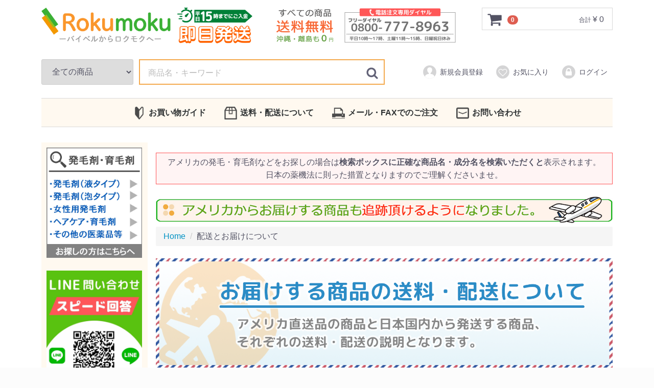

--- FILE ---
content_type: text/html; charset=UTF-8
request_url: https://rokumoku.com/user_data/shippinginfo
body_size: 14240
content:
<!doctype html>
<html lang="ja">
<head>
<meta charset="utf-8">
<meta http-equiv="X-UA-Compatible" content="IE=edge">
<title>
配送とお届けについて / ロクモク
</title>
    <meta name="author" content="ロクモク-Rokumoku-（旧バイベル）">
    <meta name="description" content="カークランドなら専門店のロクモク-Rokumoku-（旧バイベル）！おかげさまで11周年目！しかも全品送料0円で卸売だからできる低価格でアメリカから直接お届け！このページでは、アメリカ直送品と国内発送品のそれぞれの配送方法や到着までの日数をご説明いたします。">
    <meta name="keywords" content="カークランド,カークランド製,ロゲイン,ミノキシジル,ミノキシジル5%,カークランド製ミノキシジル,販売,輸入,格安">
<meta name="viewport" content="width=device-width, initial-scale=1">
<link rel="icon" href="/html/template/custom/img/common/favicon.ico">
<link rel="stylesheet" href="/html/template/custom/css/style.css?v=3.0.15">
<link rel="stylesheet" href="/html/template/custom/css/slick.css?v=3.0.15">
<link rel="stylesheet" href="/html/template/custom/css/default.css?v=3.0.15">
<link rel="stylesheet" href="/html/template/custom/css/custom.css?v=3.0.15">
<!-- for original theme CSS -->

<script src="https://ajax.googleapis.com/ajax/libs/jquery/1.11.3/jquery.min.js"></script>
<script>window.jQuery || document.write('<script src="/html/template/custom/js/vendor/jquery-1.11.3.min.js?v=3.0.15"><\/script>')</script>


<script type="text/javascript">
  if (typeof ga == 'undefined') {
    (function(i,s,o,g,r,a,m){i['GoogleAnalyticsObject']=r;i[r]=i[r]||function(){
    (i[r].q=i[r].q||[]).push(arguments)},i[r].l=1*new Date();a=s.createElement(o),
    m=s.getElementsByTagName(o)[0];a.async=1;a.src=g;m.parentNode.insertBefore(a,m)
    })(window,document,'script','https://www.google-analytics.com/analytics.js','ga');
  }
  ga('create', 'UA-46763536-1', {
            'name': 'plg_uagaeec',
    'cookieDomain': 'auto'
  });
          ga('plg_uagaeec.require', 'ec');
                    ga('plg_uagaeec.send', 'pageview');
  </script>
</head>
<body id="page_user_data" class="other_page">
<div id="wrapper">
    <header id="header">
        <div class="container-fluid inner">
                                                            <!-- ▼ロゴーカスタム -->
            <div class="header_logo_area ">
<h1 class="header_logo orig-logo"><a href="https://rokumoku.com/"><img src="/html/user_data/logo-roku-5.png" width="255" height="75" alt="カークランド ロゲイン ミノキシジル ならロクモク-rokumoku-の旧バイベル"></a>


<span class="orig-years-2 pc"><img src="/html/user_data/logo-roku-5-buyvell.png" width="147" height="75" alt="カークランド ロゲイン ミノキシジル ならロクモク-rokumoku-の旧バイベル"></span>



<!--
<span class="orig-years pc"><img src="/html/user_data/year10-2.png" width="180" height="50" alt="カークランド ロゲイン ミノキシジル ならロクモク-rokumoku-の旧バイベル"></span>
-->
</h1>
        </div>
        <!-- ▲ロゴーカスタム -->
    <!-- ▼カゴの中 -->
                        
<div id="cart_area">

<span class="orig-ship ori-pc-840 "><img src="/html/user_data/shippingfee.png" width="113" height="70" alt="カークランド ロゲイン ミノキシジル の送料は日本全国送料無料です。沖縄離島も含む"></span>

<span class="orig-phone ori-pc-1090"><img src="/html/user_data/phoneinfo.png" width="220" height="70" alt="カークランド ロゲイン ミノキシジル についてのお問い合わせはこちらの電話番号までお願いします"></span>

    <p class="clearfix cart-trigger"><a href="#cart">
            <svg class="cb cb-shopping-cart">
                <use xlink:href="#cb-shopping-cart"/>
            </svg>
            <span class="badge">0</span>
            <svg class="cb cb-close">
                <use xlink:href="#cb-close"/>
            </svg>
        </a>
        <span class="cart_price pc">合計 <span class="price">¥ 0</span></span></p>
    <div id="cart" class="cart">
        <div class="inner">
                                                    <div class="btn_area">
                    <div class="message">
                        <p class="errormsg bg-danger" style="margin-bottom: 20px;">
                            現在カート内に<br>商品はございません。
                        </p>
                    </div>
                </div>
                    </div>
    </div>
</div>
                <!-- ▲カゴの中 -->
    <!-- ▼商品検索 -->
                        







<div class="drawer_block pc header_bottom_area">



 <div id="search" class="search">
        <form method="get" id="searchform" action="/products/list">
            <div class="search_inner">

        <select id="category_id" name="category_id" class="form-control"><option value="">全ての商品</option><option value="7">カークランド製品</option><option value="9">芳香剤・フレグランス</option><option value="8">身だしなみケア</option></select>  

                <div class="input_search clearfix">
                    <input type="search" id="name" name="name" maxlength="50" placeholder="商品名・キーワード" class="form-control" />
                    <button type="submit" class="bt_search"><svg class="cb cb-search"><use xlink:href="#cb-search" /></svg></button>
                </div>
            </div>
    <div class="extra-form">
                                                                                                    </div>
        </form>
    </div>


	
 <!--

    <div id="member" class="member drawer_block pc">
        <ul class="member_link">
            <li>
                <a href="https://rokumoku.com/entry">
                    <svg class="cb cb-user-circle"><use xlink:href="#cb-user-circle" /></svg>新規会員登録
                </a>
            </li>
                            <li><a href="https://rokumoku.com/mypage/favorite"><svg class="ori-pc-tablet cb cb-heart-circle"><use xlink:href="#cb-heart-circle"></use></svg>お気に入り</a></li>
                        <li>
                <a href="https://rokumoku.com/mypage/login">
                    <svg class="cb cb-lock-circle"><use xlink:href="#cb-lock-circle" /></svg>ログイン
                </a>
            </li>
        </ul>
    </div>



-->
</div>







<!--
<div class="drawer_block pc header_bottom_area">
    <div id="search" class="search">
        <form method="get" id="searchform" action="/products/list">
            <div class="search_inner">

             
                <div class="input_search clearfix">
                    
                    <button type="submit" class="bt_search"><svg class="cb cb-search"><use xlink:href="#cb-search" /></svg></button>
                </div>
            </div>
            <div class="extra-form">
                                                                                                    </div>
        </form>
    </div>
</div>

-->
                <!-- ▲商品検索 -->
    <!-- ▼ログイン -->
                            <div id="member" class="member drawer_block pc">
        <ul class="member_link">
            <li>
                <a href="https://rokumoku.com/entry">
                    <svg class="cb cb-user-circle"><use xlink:href="#cb-user-circle" /></svg>新規会員登録
                </a>
            </li>
                            <li class="ori-pc-tablet-only"><a href="https://rokumoku.com/mypage/favorite"><svg class="cb cb-heart-circle"><use xlink:href="#cb-heart-circle"></use></svg>お気に入り</a></li>
                        <li>
                <a href="https://rokumoku.com/mypage/login">
                    <svg class="cb cb-lock-circle"><use xlink:href="#cb-lock-circle" /></svg>ログイン
                </a>
            </li>
        </ul>
    </div>

                <!-- ▲ログイン -->
    <!-- ▼カテゴリ -->
                        
<nav id="category" class="drawer_block pc orig-navi">
    <ul class="category-nav">
  <!--              <li>
        <a href="https://rokumoku.com/products/list?category_id=7">
            カークランド製品
        </a>
            </li>

                <li>
        <a href="https://rokumoku.com/products/list?category_id=9">
            芳香剤・フレグランス
        </a>
            </li>

                <li>
        <a href="https://rokumoku.com/products/list?category_id=8">
            身だしなみケア
        </a>
            </li>

    -->
<li>
     <a href="https://rokumoku.com/user_data/shopguide"><img src="/html/user_data/shopguide-navi.png" width="25" height="25" alt="カークランド ロゲイン ミノキシジル ならロクモク-rokumoku-の旧バイベル">お買い物ガイド</a>
</li>
<li>
     <a href="https://rokumoku.com/user_data/shippinginfo"><img src="/html/user_data/ship-navi.png" width="25" height="25" alt="カークランド ロゲイン ミノキシジル ならロクモク-rokumoku-の旧バイベル">送料・配送について</a>
</li>
<!--
<li>
     <a href="">レビューを見る</a>
</li>
-->
<li>
     <a href="https://rokumoku.com/user_data/faxorder"><img src="/html/user_data/fax-navi.png" width="25" height="25" alt="カークランド ロゲイン ミノキシジル ならロクモク-rokumoku-の旧バイベル">メール・FAXでのご注文</a>
</li>
<li>
     <a href="https://rokumoku.com/contact"><img src="/html/user_data/contact-navi.png" width="25" height="25" alt="カークランド ロゲイン ミノキシジル ならロクモク-rokumoku-の旧バイベル">お問い合わせ</a>
</li>
    </ul> 

<!-- category-nav -->
</nav>
                <!-- ▲カテゴリ -->

                                                    <p id="btn_menu"><a class="nav-trigger" href="#nav">Menu<span></span></a></p>
        </div>
    </header>

    <div id="contents" class="theme_side_left">

        <div id="contents_top">
                                                            <!-- ▼すべてのページ上部のNEWS部分 -->
            <center>


<!--
<div>
<font color="#ed6249">【年末年始の営業について】</font><br>
<font color="#4b4b4b">12月27日〜1月4日までお休みとなります。<br>商品発送は12月30日〜1月1日を除き、通常通りとなります。</font>
</div>
<br>
-->


<!--
<div>
<font color="#ed6249">【円安加速に伴う価格改訂のお知らせ】</font><br>
<font color="#4b4b4b">昨今の急激な円安に伴い、誠に遺憾ながら価格改訂を行いました。<br>お客様には深くご理解を賜りますよう、心よりお願い申し上げます。</font>
</div>
<br>
-->

<!--
<br>
<div>【8月4日（金）は電話対応が13時までとなります。】<br><font color="#ed6249"><b>お問合せはメールにてお願い申し上げます。</b></font>
</div>
<br>
-->

<!--
<div>
<font color="#ed6249">【お盆期間中の営業について】</font><br>
<font color="#4b4b4b"><p>
誠に勝手ながら、8/14〜8/17までお休みさせて頂いております。</p></font>
</div>
-->


<!--
<div>
<font color="#ed6249">【NEW】<a href="https://rokumoku.com/products/detail/38">カークランド12本セットの販売を開始いたしました！（9,890円）</a></font>
</div>
<br>
-->


<!--
<div>
<font color="#ed6249">【価格改訂のお知らせ】</font><br>
<font color="#4b4b4b">
急激な円安のコスト上昇分を可能な限り当店にて負担して参りましたが、それも限界に達し、遺憾ながら価格改訂を余儀なくされました。<br>
皆様のご理解の程を程をよろしくお願い致します。</font>
</div>
<br>
-->


<!--
<div>
<font color="#ed6249">【新年、明けましておめでとうございます。】</font><br>
<font color="#4b4b4b">
昨年はご愛顧を賜わり、厚く御礼申し上げます。<br>本年も更なるサービスの向上に努めて参ります。<br>より一層のご支援、お引立てを賜りますようお願い申し上げます。</font>
</div>
<br>
-->



<!--
<div>
<font color="#ed6249">台風10号の影響で一部地域の配達遅延が発生しております。<br>詳しくは<a href="https://www.post.japanpost.jp/notification/productinformation/2020/typhoon.html">こちらの日本郵便のHP</a>をご覧ください。</font>
</div>
<br>
-->


<!--
<div>
<font color="#ed6249">【お知らせ】<a href="https://rokumoku.com/user_data/shipincrease">配送遅延の解消と、商品価格の値下げについて（7/18更新）</a></font>
</div>
<br>
-->


</center>
        <!-- ▲すべてのページ上部のNEWS部分 -->
    <!-- ▼ページ移行についてのアド（タブレット） -->
            <center>
<div class="ori-head-tab-base ori-pc-tablet pc">
<div class="ori-head-takeday-t ori-img-opa">

<a href="https://rokumoku.com/user_data/bigupdate"><img src="/html/user_data/siterenew-1-small.png"  alt="カークランド製 ミノキシジル 5% ロゲイン 育毛剤や発毛剤なら専門店のロクモク！サイトリニューアルを1月１０日に行い、サイト名がバイベルからロクモクへ変更となりました。さらに、ログイン方法なども変更となりましたのでご確認してください。ロゲインとカークランド製のミノキシジルについての専用ページもあります。 "></a>

</div>
</div>
</center>
        <!-- ▲ページ移行についてのアド（タブレット） -->

                                                </div>

        <div class="container-fluid inner">
                                        <div id="side_left" class="side">
                                            <!-- ▼自作サイドバー -->
            
<div class="pc ori-side-box">

<div class="ori-side-main">
		<div class="ori-side-box ori-img-opa"><a href="https://rokumoku.com/user_data/searchfind"><img src="/html/user_data/hircategori.jpg" alt="カークランドなどの発毛剤などはこちらのカテゴリからお探しください。"></a></div>
		
	</div>



<div class="ori-side-main">
		<div class="ori-side-box ori-img-opa"><img src="/html/user_data/linecontactad.jpg"  alt="ラインでのサポートを始めました！ラインなら即時ご質問にお答えします。ぜひご利用ください。"></div>
		
	</div>


	
	<div class="ori-side-main">
		<div class="ori-side-box ori-img-opa"><img src="/html/user_data/ok-ok.jpg"  alt="カークランド製 ミノキシジル 5% ロゲイン 育毛剤や発毛剤の決済方法はロクモクなら多彩に選べます "></div>
		
	</div>

<div class="ori-side-main">
		<div class="ori-side-box ori-img-opa"><a href="https://rokumoku.com/user_data/partner"><img src="/html/user_data/cardok-side.jpg" alt="当店の系列店でクラジットカード支払いが可能となりました。ぜひミノキシジルの購入の際にご利用くださいませ。"></a></div>
		
	</div>



<div class="ori-side-main">
		<div class="ori-side-box ori-img-opa"><a href="https://rokumoku.com/user_data/conbiniatobarai"><img src="/html/user_data/cardok-side-atobarai.jpg" alt="当店の系列店で後払い決済が可能となりました。お支払いはお近くのコンビニ、銀行、ATMにてお支配頂けます。ぜひミノキシジルの購入の際にご利用くださいませ。"></a></div>
		
	</div>



<div class="ori-side-main">
		<div class="ori-side-box ori-img-opa"><img src="/html/user_data/package2.jpg" alt="カークランド製 ミノキシジル 5% ロゲイン 育毛剤　発毛剤の発送の際の梱包は中見が見えずらい色の濃い封筒を使い、さらに国際輸送にも耐えられるように厳重に梱包してお客様ものとへお届けいたします。 "></a></div>
		
	</div>


<div class="ori-side-main">
		<div class="ori-side-box ori-img-opa"><a href="https://rokumoku.com/products/detail/11"><img src="/html/user_data/lab02.jpg" alt="カークランド製 ミノキシジル 5% ロゲイン 育毛剤は日本の検査機関で成分検査済みです "></a></div>
		
	</div>

	
	<div class="ori-side-main">
		<div class="ori-side-box ori-img-opa"><a href="https://rokumoku.com/user_data/shippinginfo"><img src="/html/user_data/side-freeship.jpg"  alt="カークランド製 ミノキシジル 5% ロゲイン 育毛剤　発毛剤の送料はアメリカからの国際郵便での配送ですが、全て送料無料です。沖縄や北海道、離島でも送料無料となります。追加の送料などは発生いたしません。 "></a></div>
		
	</div>

<div class="ori-side-main">
		<div class="ori-side-box ori-img-opa"><a href="https://rokumoku.com/products/list?category_id=&name=%E3%82%AA%E3%83%91%E3%83%BC%E3%83%AB%E3%82%A8%E3%83%83%E3%82%BB%E3%83%B3%E3%82%B9+"><img src="/html/user_data/opl-side.jpg"  alt="オパールエッセンス の最安値ならロクモク！Opalessence 20% 15% 35%各種取り揃えております。"></a></div>
		
	</div>


<div class="ori-side-main">
		<div class="ori-side-box ori-img-opa"><a href="https://rokumoku.com/products/detail/59"><img src="/html/user_data/cyspara-cream-left-ad.jpg"  alt="話題沸騰のシスペラクリーム 次世代美白クリーム も当店なら格安販売！！ "></a></div>
		
	</div>



<div class="ori-side-main">
		<div class="ori-side-box ori-img-opa"><a href="https://rokumoku.com/products/detail/62"><img src="/html/user_data/theordinary-30-peeling-left-ad.jpg"  alt="血みどろピーリングで有名な、The ordinaryのピーリングスキンケア！AHA30%も配合したカナダ発の大人気化粧液を日本最安値で販売！ "></a></div>
		
	</div>


<div class="ori-side-main">
		<div class="ori-side-box ori-img-opa"><a href="https://rokumoku.com/user_data/bigupdate"><img src="/html/user_data/siterenew-1-small-side.jpg"  alt="カークランド製 ミノキシジル 5%の格安販売ならロクモク！12本セットもご用意しております！ "></a></div>
		
	</div>

	
	<div class="ori-side-main">
		<div class="ori-side-box ori-img-opa"><a href="https://rokumoku.com/entry"><img src="/html/user_data/pointback-roku.jpg"  alt="カークランド製 ミノキシジル 5% ロゲイン (KIRKLAND MINOXIDIL) 育毛剤は最安値のロクモク（旧バイベル）でご購入ください！今なら会員登録してご購入いただくとご購入金額の1%をポイントとして還元させて頂きます。 "></a></div>
		
	</div>
	
	<div class="ori-side-main">
		<div class="ori-side-box ori-img-opa"><a href="https://rokumoku.com/user_data/postpickup"><img src="/html/user_data/post-side-logo2.jpg" alt="カークランド製 ミノキシジル 5% (kirkland minoxidil 5%) ロゲイン などの育毛剤、発毛剤はアメリカから直送されますが、国内区間の配送は日本郵便が担当するため、郵便局留めをご利用いただけます。 "></a></div>
		
	</div>
	
	<div class="ori-side-main">
		<div class="ori-side-box ori-img-opa"><a href="https://rokumoku.com/user_data/faxorder"><img src="/html/user_data/phonefax-n.jpg"  alt="カークランド製 ミノキシジル 5% ロゲイン 育毛剤と発毛剤のご注文は、インターネットからだけではなく、お電話、ファックス、メールからもご注文いただけます。 "></a></div>
		
	</div>



	<div class="ori-side-main">
		<div class="ori-side-box ori-img-opa"><a href="https://rokumoku.com/user_data/questiona"><img src="/html/user_data/faqside.png"  alt="カークランド製 ミノキシジル 5% ロゲイン 育毛剤と発毛剤の購入についてお客様からよくいただくご質問をまとめました。お問い合わせ前にぜひご確認ください。 "></a></div>
		
	</div>

<div class="ori-side-main">
		<div class="ori-side-box ori-img-opa"><a href="https://www.scoring.jp/consumer/"><img src="/html/user_data/score-banner-small.gif"  alt="スコア後払い決済でコンビニ後払いをご利用いただけるようになりました。 "></a></div>
		
</div>


















</div>
        <!-- ▲自作サイドバー -->
    <!-- ▼サイドバーのカークランド広告部分（カークのページのみ表示） -->
            
        <!-- ▲サイドバーのカークランド広告部分（カークのページのみ表示） -->
    <!-- ▼サイドバーのスポイト広告 -->
            <div class="pc ori-side-box">

<h3 class="orig-topnews-block">ご一緒にいかがですか？</h3>

	
	<div class="ori-side-main">
		<div class="ori-side-box-ad ori-side-box ori-img-opa"><a href="https://rokumoku.com/products/detail/13"><img src="/html/user_data/spray-itempuc.jpg" alt="カークランド製 ミノキシジル 5% ロゲイン 育毛剤や発毛剤の決済方法はバイベルなら多彩に選べます "></a><div class="ori-sidearea-textdis"><a href="https://rokumoku.com/products/detail/13">カークランド 専用スプレーキャップ【送料無料】 </a><div class="ori-sidearea-price">290円（税込）</div></div></div>
		
	</div>
	
	<div class="ori-side-main">
		<div class="ori-side-box-ad ori-side-box ori-img-opa"><a href="https://rokumoku.com/products/detail/14"><img src="/html/user_data/dropad.jpg" alt="カークランド製 ミノキシジル 5% ロゲイン 育毛剤は日本の検査機関で成分検査済みです "></a><div class="ori-sidearea-textdis"><a href="https://rokumoku.com/products/detail/14">カークランド専用ラバースポイト【送料無料】</a><div class="ori-sidearea-price">250円（税込）</div></div></div>
		
	</div>

	

</div>
        <!-- ▲サイドバーのスポイト広告 -->
    <!-- ▼自作サイドバーカレンダー -->
            
        <!-- ▲自作サイドバーカレンダー -->
    <!-- ▼サイドバー下の隠しリンク -->
            <div class="pc ori-side-box">
    <div class="pc ori-side-main">
        <center>
            <div class="orig-side-ad-bottom-area">
                <a href="https://rokumoku.com/products/detail/11">
                    <i class="fas fa-box"></i>
                    <span class="sr-only">カークランド製 ロゲイン ミノキシジル ５％ 育毛剤 ２個セット２ヶ月分 専用スポイト・日本語説明書</span>
                </a><br>
                <a href="https://rokumoku.com/products/detail/10">
                    <i class="fas fa-box"></i>
                    <span class="sr-only">カークランド製 ロゲイン ミノキシジル ５％ 育毛剤 4個セット4ヶ月分 専用スポイト・日本語説明書</span>
                </a><br>
                <a href="https://rokumoku.com/products/detail/7">
                    <i class="fas fa-box"></i>
                    <span class="sr-only">カークランド製 ロゲイン ミノキシジル ５％ 育毛剤 6個セット6ヶ月分 専用スポイト・日本語説明書</span>
                </a><br>
                <a href="https://rokumoku.com/products/detail/12">
                    <i class="fas fa-box"></i>
                    <span class="sr-only">カークランド製 ロゲイン ミノキシジル ５％ 育毛剤 １個セット（１ヶ月分） 専用スポイト・日本語説明書付 [送料無料]</span>
                </a><br>
                <a href="https://rokumoku.com/user_data/kirkland46">
                    <i class="fas fa-info-circle"></i>
                    <span class="sr-only">コストコのカークランド製ミノキシジル(KIRKLAND MINOXIDIL)についてその効果やアメリカ国内での評判などをご説明いたします。</span>
                </a><br>
                <a href="https://rokumoku.com/user_data/kirklandmino">
                    <i class="fas fa-shipping-fast"></i>
                    <span class="sr-only">カークランド ミノキシジル5%のアメリカから直送品が発送は２本ずつアメリカからお届けいたします。</span>
                </a>
            </div>
        </center>
    </div>
</div>
        <!-- ▲サイドバー下の隠しリンク -->

                                    </div>
                        
            <div id="main">
                                                    <div id="main_top">
                            <!-- ▼ページ上部の薬機法上の措置の部分 -->
            <center>
<div class="ori-iteminfom ">
    <div class="ori-item-46">
    	<div class="ori-item-redcol"><span>アメリカの発毛・育毛剤などをお探しの場合は<b>検索ボックスに正確な商品名・成分名を検索いただくと</b>表示されます。<br>日本の薬機法に則った措置となりますのでご理解くださいませ。</span>
        </div>
    </div>
</div><br>
</center>
        <!-- ▲ページ上部の薬機法上の措置の部分 -->
    <!-- ▼到着まで１０日前後 -->
            <!--  2018/10/28に追跡可能のバナーへ変更
<div class="ori-head-takeday pc">

<img src="/html/user_data/takeday.jpg"  alt="カークランド製 ミノキシジル 5% ロゲイン 育毛剤や発毛剤のはアメリカから発送するためお届けまでに２日から１０日ほどかかります ">

</div>

<div class="ori-head-takeday sp">

<img src="/html/user_data/takeday.jpg"  alt="カークランド製 ミノキシジル 5% ロゲイン 育毛剤や発毛剤のはアメリカから発送するためお届けまでに２日から１０日ほどかかります ">

</div>
-->

<div class="ori-head-takeday pc">

<img src="/html/user_data/takeday2.jpg"  alt="カークランド製 ミノキシジル 5% ロゲイン 育毛剤や発毛剤のはアメリカから発送するためお届けまでに２日から１０日ほどかかります。さらにアメリカからの追跡機能が追加され、ご自宅まで安心してお取り引きいただけるようになりました。 ">

</div>

<!--
<div class="ori-head-takeday sp">

<img src="/html/user_data/takeday2.jpg"  alt="カークランド製 ミノキシジル 5% ロゲイン 育毛剤や発毛剤のはアメリカから発送するためお届けまでに２日から１０日ほどかかりますさらにアメリカからの追跡機能が追加され、ご自宅まで安心してお取り引きいただけるようになりました。 ">

</div>
-->
        <!-- ▲到着まで１０日前後 -->
    <!-- ▼全ページ対応パンくずリストプラグイン -->
                        <div class="pc">


<style type="text/css">
.breadcrumb {
  padding: 8px 15px;
  margin-bottom: 24px;
  list-style: none;
  background-color: #f5f5f5;
  border-radius: 2px;
}
.breadcrumb > li {
  display: inline-block;
}
.breadcrumb > li + li:before {
  padding: 0 5px;
  color: #ccc;
  content: "/";
}
.breadcrumb > .active {
  color: #777;
}
</style>

        <ol class="breadcrumb">
        <li itemscope itemtype="http://data-vocabulary.org/Breadcrumb">
            <a href="https://rokumoku.com/" itemprop="url">
                <span itemprop="title">Home</span>
            </a>
        </li>
                        
       <li itemscope itemtype="http://data-vocabulary.org/Breadcrumb">
            <span itemprop="title">
                                配送とお届けについて
                            </span>
        </li> 
    </ol>
    </div>



<!--

<div class="ori-pc-1050">


<style type="text/css">
.breadcrumb {
  padding: 8px 15px;
  margin-bottom: 24px;
  list-style: none;
  background-color: #f5f5f5;
  border-radius: 2px;
}
.breadcrumb > li {
  display: inline-block;
}
.breadcrumb > li + li:before {
  padding: 0 5px;
  color: #ccc;
  content: "/";
}
.breadcrumb > .active {
  color: #777;
}
</style>

        <ol class="breadcrumb">
        <li itemscope itemtype="http://data-vocabulary.org/Breadcrumb">
            <a href="https://rokumoku.com/" itemprop="url">
                <span itemprop="title">Home</span>
            </a>
        </li>
                        
       <li itemscope itemtype="http://data-vocabulary.org/Breadcrumb">
            <span itemprop="title">
                                配送とお届けについて
                            </span>
        </li> 
    </ol>
    </div>

-->
                <!-- ▲全ページ対応パンくずリストプラグイン -->

                    </div>
                                
                <div id="main_middle">
                    



<div class="orig-guide-top-pic">
		<img src="/html/user_data/shippingfee-roku.png"  alt="カークランド製 ミノキシジル 5% ロゲイン の送料と配送についての説明ページです ">
		</div>



<table class="orig-guide-main">
	
	<tr class="orig-guide-main-tit">
		<td><h2 class="orig-free-title">送料について（アメリカ直送品・日本国内発送品）</h2></td>
	</tr>
	<tr>
		<td>
		<div class="orig-guide-main-con-pic"><br><br>
		<img src="/html/user_data/shipping-parts-r1-roku.png"  alt="カークランド製 ミノキシジル 5% ロゲイン の送料は日本全国送料無料です！また日本国内倉庫発送品につきましても送料無料です。沖縄、北海道、離島も送料無料です。 "><br><br>
		</div>
		</td>
	</tr>
	<tr>
		<td>
		<div class="orig-guide-main-con">
			<table class="orig-guide-dis-pay">
				<tr class="orig-guide-dis-pay-ti">
					<td>◎すべての商品、全国どこでも送料無料！</td>
				</tr>
				<tr class="orig-guide-dis-pay-dis">
					<td>
						・当店の商品は、全て送料無料となっております。また、関税なども含んだ値段となっておりますので、追加料金をを気にせずお買い物いただけます。<br><br>・海外直送品の一部にある4本/6本セットなどの複数回に分けて発送される商品につきましても、送料は一切かかりませんのでご安心ください。
					</td>
				</tr>


<tr class="orig-guide-dis-pay-ti">
					<td>◎アメリカから日本までの追跡付き！</td>
				</tr>
				<tr class="orig-guide-dis-pay-dis">
					<td>
						・当店の商品は、全てアメリカ発送から日本国内までのお届けを追跡できます！一部商品ではご自宅まで追跡できる「あんしん便」をオプションでご利用いただけます。商品の到着まで安心してお取り引き頂けます。
					</td>
				</tr>

<tr class="orig-guide-dis-pay-ti">
					<td>◎日本のご自宅まで追跡オプションご用意しております！</td>
				</tr>
				<tr class="orig-guide-dis-pay-dis">
					<td>
						・一部商品では、日本ご自宅まで追跡できる配送オプションをご用意しております。ご不安な場合は、ぜひご検討くださいませ。
					</td>
				</tr>


				
			</table>
		</div>
		</td>
	
	</tr>
	
	<tr class="orig-guide-main-tit" id="memlink-pa">
		<td><h2 class="orig-free-title">アメリカ直送品の配送方法について</h2></td>
	</tr>
	<tr>
		<td>
		<div class="orig-guide-main-con">
			<table class="orig-guide-dis-pay">
				<tr class="orig-guide-dis-pay-ti">
					<td>◎アメリカから直送となるため、お届けに3日から14日ほど頂いております。</td>
				</tr>
				<tr class="orig-guide-dis-pay-dis">
					<td>
						<p>アメリカ直送品は、カリフォルニア州の店舗から直接お客様の元へお届けするため、日本国内間の配送に比べ、お時間が必要となります。</p><p>また、天候や日本の通関事情により、通常よりもお時間がかかる場合があります。ご了承ください。</p>
					</td>
				</tr>
				
				<tr class="orig-guide-dis-pay-ti">
					<td>◎商品は全て国際便でお届けします。</td>
				</tr>
				<tr class="orig-guide-dis-pay-dis">
					<td>
						限界まで低価格にて商品をご提供できるよう、商品は全て国際便でのお届けとなります。そのため<span class="orig-guide-shipinfo-red">配達時間指定がご利用頂けません</span>ので予めご了承ください。<br><br>また、限界までお安くお届けするために、通常追跡では商品の日本税関到着まで追跡いただけます。<br>ご希望お場合は、日本のご自宅まで追跡いただける「あんしん便」をご用意しておりますので、ぜひご利用ください。<br><br><span class="orig-guide-shipinfo-red">日本国内では、日本郵便がお客様の元へお届け</span>します。お届け時にご不在の場合は、郵便受けに「不在届け」が投函されますので、ご確認ください。
					</td>
				</tr>
				
				<tr class="orig-guide-dis-pay-ti">
					<td>◎一部アメリカ直送品の４本/６本/12本セットは複数回に分けての発送となります。</td>
				</tr>
				<tr class="orig-guide-dis-pay-dis">
					<td>
						<p>アメリカ直送品の一部の商品は規制に伴い複数回に分けてお届け致します。6本セットは2本ずつ３回に分けて、4本セットは２本ずつ２回に分けて、12本セットは２本ずつ6回に分けてお届けいたします。詳しくは、各商品ページをお読みください。</p><p>また、２回目以降のお届けにつきましても規制に従い、最初の発送から期間を開け、さらに商品を使用できない期間が発生しないよう、調整してお届けいたしますのでご安心ください。</p>
					</td>
				</tr>
				
				<tr class="orig-guide-dis-pay-ti">
					<td>◎アメリカ直送品は郵便局留めをご利用いただけます。</td>
				</tr>
				<tr class="orig-guide-dis-pay-dis">
					<td>
						<p>アメリカ直送品は国際郵便にてお届けするため、日本国内での配達は日本郵便が担当いたします。</p><p>そのためお近くの郵便局で直接お受け取りできる「郵便局留め」をご利用いただけます。ご希望の場合はご注文時の住所欄の最後に「（ご希望の郵便局）留め」と記載してください。</p><p>通常追跡では、アメリカ発送から日本税関到着まで追跡いただけるため、ご希望の郵便局への正確な到着時間を把握できません。</p><p>そのため、商品が日本税関に到着してから3日〜1週間を目処に直接郵便局へご確認ください。郵便局からの受け取り連絡などはありませんのでご注意ください。</p><p>※郵便局では保管開始日から１週間後にアメリカへ返送されてしまうため、商品の引き取り忘れのないようお気をつけください。</p><p>商品を受け取れず、アメリカへ返送となってしまった場合は、アメリカから再送をさせていただくため、再送料980円のお支払いをお願い致します。</p>
					</td>
				</tr>

<tr class="orig-guide-dis-pay-ti">
					<td>◎お届け先住所のお間違えにご注意ください。</td>
				</tr>
				<tr class="orig-guide-dis-pay-dis">
					<td>
						<p>最近、お届け先住所のお間違いが増えております。ご注文確定前に、お届け先ご住所の再確認をお願い致します。</p><p>ご登録頂いたお届け先住所に誤りがあり、商品がアメリカに返送されてしまった場合や、郵便局留めをご利用で保管期限内に受け取らずにアメリカへ返送になってしまった場合は、アメリカからの再送料980円のお支払いをお願いしております。</p><p>なお、当店側による日本語住所から英語への変換に誤りがあり、再送が必要になった場合には、再送料は当店が負担いたしますのでご安心ください。</p>
					</td>
				</tr>
				
			</table>
		</div>
		</td>
	
	</tr>
	
	
	
	<tr class="orig-guide-main-tit" id="poilink-pa">
		<td><h2 class="orig-free-title">メーカー直送品の配送について</h2></td>
	</tr>
	<tr>
		<td>
		
		<div class="orig-guide-main-con">
			<table class="orig-guide-dis-pay">
				<tr class="orig-guide-dis-pay-ti">
					<td>◎メーカーの倉庫からの直接のお届けになります。</td>
				</tr>
				<tr class="orig-guide-dis-pay-dis">
					<td>
						商品のメーカーにより配送元の国が異なりますので、各商品ページをご確認下さい。また、配送元の国の休日によって、ご注文から配送までのお時間が通常よりもかかってしまう場合もございます。ご了承くださいませ。
					</td>
				</tr>


<tr class="orig-guide-dis-pay-ti">
					<td>◎発送からお届けまでの期間について</td>
				</tr>
				<tr class="orig-guide-dis-pay-dis">
					<td>
						各商品の発送元の国、また配送方法によって異なります。詳しくは各商品ページをご確認ください。
					</td>
				</tr>
				
				<tr class="orig-guide-dis-pay-ti">
					<td>◎個人住所のみへのお届けとなります。</td>
				</tr>
				<tr class="orig-guide-dis-pay-dis">
					<td>
						法人住所、並びにお勤め先などのご住所だと、税関にて個人使用と認められずに返送されてしまいます。個人のご住所へのお届けをお願い致します。
					</td>
				</tr>
	
	
	
	
	<tr class="orig-guide-main-tit" id="poilink-pa">
		<td><h2 class="orig-free-title">日本国内発送の配送方法について</h2></td>
	</tr>
	<tr>
		<td>
		
		<div class="orig-guide-main-con">
			<table class="orig-guide-dis-pay">
				<tr class="orig-guide-dis-pay-ti">
					<td>◎お届けまでに発送から1〜3日ほどでお届けします。</td>
				</tr>
				<tr class="orig-guide-dis-pay-dis">
					<td>
						通常、商品は午後2時までのご注文は当日発送となります。発送日から１日から３日ほどでお客様のもとへお届けいたします。配送方法によっては、追跡番号がつくものもありますので、その場合は到着まで商品の追跡していただくことが可能です。
					</td>
				</tr>


<tr class="orig-guide-dis-pay-ti">
					<td>◎配送は西濃運輸、ヤマト運輸または郵送となります。</td>
				</tr>
				<tr class="orig-guide-dis-pay-dis">
					<td>
						日本国内発送品は、商品のサイズや重さにより運送会社が異なります。当店にて適切な運送業者を選び、お客様へ発送いたします。また大変申し訳ありませんが、運送業者の指定はできかねます。
					</td>
				</tr>
				
				<tr class="orig-guide-dis-pay-ti">
					<td>◎営業所留めや郵便局留めをご利用いただけます。</td>
				</tr>
				<tr class="orig-guide-dis-pay-dis">
					<td>
						日本国内発送品は、ご注文時のメモ欄に「営業所留め」と記載していただくと、お客様のご住所周辺を担当する配達業者（西濃運輸または日本郵便）の営業所にて営業所留めをご利用いただけます。商品によって商品の発送業者が異なるため、当店にて確認次第お客様へご連絡いたします。
					</td>
				</tr>
				
			</table>
		</div>
		</td>
	
	</tr>
	

</table>



                </div>

                                                    <div id="main_bottom">
                            <!-- ▼カークランド商品ページ下の広告（指定ページのみ表示） -->
            
        <!-- ▲カークランド商品ページ下の広告（指定ページのみ表示） -->
    <!-- ▼自作フッター -->
            <center>
<div class="pc">
<div>
	<table class="orig-footer-guidelist">
	  <tbody><tr class="orig-footer-guidelist-top">
		  <th><img src="/html/user_data/wakaba.png" width="25" height="35" alt="カークランド ミノキシジル 5%のお買い物ガイド" /><div><a href="https://rokumoku.com/user_data/shopguide">お買い物ガイド</a></div>
		</th>
		</tr>
		<tr>
			<th class="orig-footer-guide-th"><span><img src="/html/user_data/guid_order180.jpg" width="180" height="23" alt="カークランド ミノキシジルのご注文方法" /></span>
			</th>
		</tr>
		<tr>
			<td class="orig-footer-guide-td">●ホームページからのご注文<br>
          商品を「買い物かご」に入れ、ページ上部にある「カートを見る」より商品をご購入ください。365日24時間ご注文可能です。<p>●お電話でのご注文<br>
          お電話でのご注文も受けたわまっております。<br>
          平日10時～17時、土曜日11時～15時迄の間、下記の電話番号へお問い合わせください。<br>
        電話番号：011-799-4048(日本語可)</p>
        <p>●FAXからのご注文<br>
          FAXでのご注文も対応しております。<br>
          ご注文の際は、「お名前」「ご希望の商品」「住所」「電話番号」を用紙に記入して、下記の番号に送信してください。<br>
          FAX番号：011-799-4048
          <br>
      </p>
			</td>
		</tr>

		<tr>
			<th class="orig-footer-guide-th"><img src="/html/user_data/guid_payment180.jpg" width="180" height="23" alt="カークランド ミノキシジルのお支払い方法" />
			</th>
		</tr>
		<tr>
			<td class="orig-footer-guide-td"><p>●クレジットカード決済</p>
<p><a href="https://rokumoku.com/user_data/partner">こちらの系列店にて各種カードをご利用頂けます。</a></p>
        
        <p>●銀行振込（ゆうちょ銀行、楽天銀行）</p>
       <p>ご注文後、メールに記載されている指定の口座へお振込ください。<br>振込手数料は、お客様負担となります。</p>
<p>●郵便振替</p>
<p>ご注文後、メールに記載されている郵便口座へお振替ください。<br>振込手数料は、お客様負担となります。</p>

<p>●コンビニ後払い</p>
<p>手数料：購入金額が、1〜8,000円：290円（税込）<br>
購入金額が、8,001〜15,000円：580円（税込）<br>
購入金額が、15,001〜55,000円：890円（税込）<br>
商品がお手元に届いてからコンビニでお支払い頂けるサービスです。<br>
※配送方法に「あんしん便」のご利用が必要となります。</p>
<a href="https://www.scoring.jp/consumer/"><img src="/html/user_data/score-banner-small.gif" alt="スコア決済でコンビニ後払いをご利用いただけます。 "></a><br>

<!--
<p>・後払い手数料：200円（税込）</p>
<p>・利用限度額：55,000 円（税込）</p>
<p>・請求書は商品とは別に郵送されます。発行から14 日以内にコンビニでお支払いください。</p>
<p>・代金譲渡等株式会社SCORE が提供するサービスの範囲内で個人情報を提供します。</p>
<p>与信審査の結果により他の決済方法をご利用していただく場合もございますので同意の上申込ください。<br>
提供する目的：後払い決済のための審査及び代金回収や債権管理のため<br>株式会社SCORE よりサービスに関する情報のお知らせのため<br>
提供する項目：氏名、電話番号、住所、E MAIL アドレス、購入商品、金額等<br>提供の手段：専用システムにて実施</p>
<p>・「スコア後払い決済サービス」では以下の場合サービスをご利用いただけません。予めご了承ください。</p>
<p>郵便局留め<br>
運送会社営業所留め（営業所での引き取り）<br>
商品の転送<br>
「病院」「ホテル」「学校」のご住所でご名義が職員以外の場合<br>
コンビニ店頭での受け渡し<br>
バナーをクリックしたリンク先のページで、必ず詳細を確認してください。<br>
個人情報の提供に関する問合せ先：011-799-4048</p>
<p>・下記スマートフォンアプリからお支払い可能です 。</p>
<p>LINEPay 請求書支払い<br>
楽天銀行コンビニ支払サービス（アプリで払込票支払い）</p>
<br>
<a href="https://www.scoring.jp/consumer/"><img src="/html/user_data/score-banner-small.gif" alt="スコア決済でコンビニ後払いをご利用いただけます。 "></a><br>
<br>
<a href="https://www.scoring.jp/consumer/"><img src="/html/user_data/rakuten-line.jpg" alt="スコア決済でコンビニ後払いをご利用いただけます。 "></a>

-->


<!--

<p>●Facebookで入金（準備中）<br>
        </p><p>楽天銀行口座をお持ちで、スマートフォンアプリの「Facebook」をご利用の場合、こちらの決済方法をご使用いただけます。<br><font color="#ff0000">お手数料は無料です。</font></p>


<p>●楽天カンタン振込「メルマネ」（準備中）<br>
        </p><p>楽天銀行口座をお持ちの場合ご利用いただけます。振込先口座の入力の必要がなく、当店の「お振込用メールアドレス」と「当店の口座名義」だけでカンタンにお振込いただけるサービスです。<br><font color="#ff0000">お手数料は無料です。</font></p>

-->
			</td>
		</tr>
		
		<tr>
			<th class="orig-footer-guide-th"><img src="/html/user_data/guid_custom180.jpg" width="180" height="23" alt="カークランド ミノキシジルの送料、関税について" />
			</th>
		</tr>
		<tr>
			<td class="orig-footer-guide-td">当店の商品は、アメリカ直送の商品を含め、<font color="ff0004">全品送料無料</font>です。送料を気にせずお買い物いただけます。<br>
        また、アメリカから直送の商品に必要となる関税につきましても、<font color="ff0004">すべて当店が負担いたします</font>のでご安心ください。
			</td>
		</tr>
		
		<tr>
			<th class="orig-footer-guide-th"><img src="/html/user_data/guid_ship180.jpg" width="180" height="23" alt="ミノキシジルの発送について" />
			</th>
		</tr>
		<tr>
			<td class="orig-footer-guide-td">カークランド製品などのアメリカ直送品は、アメリカから直接お客様の住所へお届けします。<br>
				そのため商品のお届けまでに、商品の発送から<font color="#FF0004">約3日～14日</font>ほどお時間がかかります。<br><br>また、４本セット・６本セットの発送は、日本の輸入規制のため、２本ずつそれぞれ４本セットは２回に分けて、６本セットは３回に分けてお届けいたします。詳細については特設ページを用意しておりますので<a href="//www.buyvell.net/hpgen/HPB/entries/7.html">こちら</a>からご確認ください。<br><br>ご注文後に配送先住所の変更を希望の場合は、必ず商品発送前に当店へお問い合わせください。<br><br>尚、一部商品はメーカーからの直送品となります。この場合当店のアメリカ倉庫からの配送ではございませんので、詳細は商品ページをご確認ください。
			</td>
		</tr>
		
		<tr>
			<th class="orig-footer-guide-th"><img src="/html/user_data/guid_return180.jpg" width="180" height="23" alt="カークランド ミノキシジルの返品について" />
			</th>
		</tr>
		<tr>
			<td class="orig-footer-guide-td">ご注文後の、お客様のご都合による返品・返金はお受付していません。<br>      
      しかし、商品到着時、すでに商品が壊れていた場合や、注文と違う商品が届いた場合はすぐに対応させていただきます。商品発送連絡から3週以内にご連絡ください。
			</td>
		</tr>
		
		<tr>
			<th class="orig-footer-guide-th"><img src="/html/user_data/guid_contact180.jpg" width="180" height="23" alt="ご連絡先" />
			</th>
		</tr>
		<tr>
			<td class="orig-footer-guide-td">
        【電話番号】011-799-4048(電話注文専用ダイヤル）<br>
        (平日10時～17時、土曜11時～15時、日祝休み）<br>        
        【メールアドレス】support@rokumoku.com
			</td>
		</tr>
	</tbody></table>
</div>
<br>
<br>






<br><br>


<div class="orig-footer-better-base hidden-xs">
<div class="orig-footer-better">
	<div class="orig-footer-better-title">ロクモクの強みとは</div>
	<div class="orig-footer-better-subt orig-footer-better-1">カークランドは、国内研究機関にて成分検査済みです！</div>
	<div class="orig-footer-better-dis orig-footer-better-2">お客様に安心してご利用いただけるように、カークランド製品は日本国内の研究機関にて定期的に成分鑑定を依頼し、その結果を各商品ページにて掲載しております。</div>
	<div class="orig-footer-better-subt orig-footer-better-3">仕入れ→発送までを、すべて弊社で一本化！</div>
	<div class="orig-footer-better-dis orig-footer-better-4">他社様の場合は、販売会社と実際に商品を管理する会社が異なり、商品の実態が不明なことが多々ありますが、弊社ではアメリカ法人にて<br>”直接仕入れ→商品保管→お客様への発送”までの流れを直接行うことにより、偽造品などの混入を完璧に防いでおります。<br>
またカークランド商品につきましても、アメリカのCostcoコストコと直接取引しております。※一部メーカー直送品を除きます。</div>
	<div class="orig-footer-better-subt orig-footer-better-5">アメリカ発送でも、送料・手数料無料です！</div>
	<div class="orig-footer-better-dis orig-footer-better-6">当ストアでのお買い物は、すべて送料・手数料は無料となります。また、関税につきましてもすべて当店が負担いたします。<br>カークランド商品の複数セットの場合、２回または３回に分けて発送する商品につきましても、追加の送料や関税は一切かかりません。</div>
</div>
</div>
</div>
</center>
        <!-- ▲自作フッター -->
    <!-- ▼スマホ下部広告バナー -->
            <br>
<div class="sp">

<h2 class="orig-free-title">今、大注目の商品</h2>

<div class="ori-head-takeday">

<a href="https://rokumoku.com/products/list?category_id=&name=%E3%82%AA%E3%83%91%E3%83%BC%E3%83%AB%E3%82%A8%E3%83%83%E3%82%BB%E3%83%B3%E3%82%B9+"><img src="/html/user_data/opl-side.jpg"  alt="オパールエッセンス ならロクモクにお任せください！ホワイトニング 20% 15% 35% 45%各種取り揃えております。 "></a>
</div>

<hr>

<div class="ori-head-takeday">

<a href="https://rokumoku.com/products/detail/59"><img src="/html/user_data/cyspara-cream-left-ad.jpg"  alt="話題沸騰のシスペラクリーム 次世代美白クリームをアメリカから直接お届け！ "></a>
</div>


</div>
<br>
<br>
        <!-- ▲スマホ下部広告バナー -->
    <!-- ▼スマホ下部の系列店紹介 -->
            <br>
<div class="sp">

<h2 class="orig-free-title">系列店のご紹介</h2>

<div class="ori-head-takeday">
<a href="https://rokumoku.com/user_data/partner"><img src="/html/user_data/cardok-side-sp.jpg"  alt="ミノキシジルのカード決済ご希望の方はこちらから系列店へ移動してご購入ください。 "></a>
</div>

<hr>

<div class="ori-head-takeday">
<a href="https://rokumoku.com/user_data/conbiniatobarai"><img src="/html/user_data/atobarai-side-sp.jpg"  alt="カークランドの購入にて後bライ決済がご利用いただけるようになりました。ご希望の場合はこちらからご利用ください。 "></a>
</div>


</div>
        <!-- ▲スマホ下部の系列店紹介 -->

                    </div>
                                            </div>

                                    
                                    
        </div>

        <footer id="footer">
                                                            <!-- ▼自作カレンダー（タブレットとスマホ） -->
            
        <!-- ▲自作カレンダー（タブレットとスマホ） -->
    <!-- ▼フッター -->
            

<div class="container-fluid inner">
    <ul class="pc">
        <li><a href="https://rokumoku.com/user_data/aboutus">当サイトについて</a></li>
        <li><a href="https://rokumoku.com/help/privacy">プライバシーポリシー</a></li>
        <li><a href="https://rokumoku.com/help/tradelaw">特定商取引法に基づく表記</a></li>
        <li><a href="https://rokumoku.com/contact">お問い合わせ</a></li>
    </ul>

    <ul class="pc">
        <li><a href="https://rokumoku.com/user_data/questiona">よくあるご質問</a></li>
        <li><a href="https://rokumoku.com/user_data/bigupdate">2018年1月13日の大規模アップデートについて</a></li>

    </ul>


<ul class="sp ori-footer-url-phone">
        <li><a href="https://rokumoku.com/">TOPへ戻る</a></li>
        <li><a href="https://rokumoku.com/mypage">マイページへ</a></li>
        <li><a href="https://rokumoku.com/cart">カートを見る</a></li>
        <li><a href="https://rokumoku.com/user_data/aboutus">当サイトについて</a></li>
        <li><a href="https://rokumoku.com/help/privacy">プライバシーポリシー</a></li>
        <li><a href="https://rokumoku.com/help/tradelaw">特定商取引法に基づく表記</a></li>
        <li><a href="https://rokumoku.com/contact">お問い合わせ</a></li>
    </ul>

    <ul class="sp ori-footer-url-phone">
        <li><a href="https://rokumoku.com/user_data/questiona">よくあるご質問</a></li>
        <li><a href="https://rokumoku.com/user_data/bigupdate">18/1/13の大規模アップデートについて</a></li>
</ul>


<div class="orig-footer-phonenumber-phone sp">
	 通話料無料<br>
	 <span>0800-777-8963</span><br>
	 （平日10AM〜17PM）
</div>


    <div class="footer_logo_area">
        <p class="logo"><a href="https://rokumoku.com/">ロクモク-Rokumoku-(バイベル)</a></p>
        <p class="copyright">
            <small>copyright (c) ロクモク all rights reserved.</small>
        </p>
    </div>
</div>
        <!-- ▲フッター -->

                                        
        </footer>

    </div>

    <div id="drawer" class="drawer sp">
    </div>

</div>

<div class="overlay"></div>

<script src="/html/template/custom/js/vendor/bootstrap.custom.min.js?v=3.0.15"></script>
<script src="/html/template/custom/js/vendor/slick.min.js?v=3.0.15"></script>
<script src="/html/template/custom/js/function.js?v=3.0.15"></script>
<script src="/html/template/custom/js/eccube.js?v=3.0.15"></script>
<script>
$(function () {
    $('#drawer').append($('.drawer_block').clone(true).children());
    $.ajax({
        url: '/html/template/custom/img/common/svg.html',
        type: 'GET',
        dataType: 'html',
    }).done(function(data){
        $('body').prepend(data);
    }).fail(function(data){
    });
});
</script>
</body>
</html>


--- FILE ---
content_type: text/css
request_url: https://rokumoku.com/html/template/custom/css/custom.css?v=3.0.15
body_size: 4633
content:
@charset "UTF-8";
/* CSS Document */


/*画面サイズで消すかどうか調整部分*/

@media only screen and (max-width: 1090px){
	.ori-pc-1090{display: none !important; }
		
}
/*パソコンにのみ表示*/
@media only screen and (max-width: 1023px){
	.ori-pc-1050{display: none !important; }
		
}
@media only screen and (max-width: 840px){
	.ori-pc-840{display: none !important; }
		
}
/*タブレットだけの表示は　ori-pc-tablet pc でいける←疑問？*/
@media only screen and (min-width: 1022px){
	.ori-pc-tablet{display: none !important; }
}
/*スマホサイズだけのcss*/
@media only screen and (max-width: 767px) {
	.search .input_search{width: 98% !important}/*スマホのハンバーガー内検索バーの長さ*/

}

/*タブレット時のみ消える「pcとスマホは表示」（ヘッダーのお気に入りがタブレット状態で消えるのははこれで実行）*/
@media only screen and (min-width: 768px) and (max-width: 1022px){
	.ori-pc-tablet-only{display: none !important; }
	
}

/*タブレットとPC時のみ表示(そもそも「pc」だけでスマホとpcページのみ表示になる)*/
@media only screen and (max-width: 768px){
	.ori-tablet-pc-only{display: none !important; }
}




/*フッター部分の買い物ガイド*/
.orig-footer-guidelist-top {
	height: 40px;
	text-align: center;
}
	.orig-footer-guidelist-top a{
	color: #343434;
	text-decoration: none;
	}
	.orig-footer-guidelist-top a:hover{
	color: #E55900;
	text-decoration: underline;
	}
.orig-footer-guidelist-top th div {
	font-size: 23px;
	margin-left: 5px;
	display: inline-block;
	vertical-align: middle;
	color: #494949;
}
.orig-footer-guidelist-top th img {
	vertical-align: middle;
}
.orig-footer-guidelist {
	width: 730px;
	background-color: #FAEDC1;
	text-align: left;
	border: 4px solid #FAEDC1;
}
.orig-footer-guide tr {
}
.orig-footer-guide-th {
	text-align: left;
	background-color: #FFF7E7;
	border-style: none;
	border-width: 0px;
	border-top-color: #FFF7E7;
	height: 50px;
	vertical-align: bottom;
}
.orig-footer-guide-th img {
	vertical-align: middle;
}
.orig-footer-guide-td {
	text-align: left;
	background-color: #FFF7E7;
	color: #000000;
	padding-left: 10px;
	padding-right: 10px;
	border-top-style: none;
	border-top-width: 0px;
	padding-bottom: 20px;
	padding-top: 5px;
}
.orig-footer-guid-linkbg {
	background-image: url(https://uni-strade.com/other-web-parts/shopgubg.png);
	background-repeat: repeat-y;
	background-color: #FFFFFF;
	height: 45px;
	width: 730px;
}
	.orig-footer-guid-linkbg a {
	color: #FAE394;
	font-size: 13.1px;
	cursor: default;
	}

/*フッターの強みとはの部分*/
.orig-footer-better {
	width: 730px;
	height: 716px;
	background-size: contain;
	position: relative;
	background-image: url( https://uni-strade.com/other-web-parts/footer-betterback.jpg);
        text-align: left;
}
.orig-footer-better-title{
	color: #FFFFFF;
	font-size: 26px;
	font-weight: bold;
	top: 14px;
	position: absolute;
	left: 40px;
}
.orig-footer-better-subt{
	color: #5DA319;
	font-weight: bold;
	font-size: 26px;
	position: absolute;
	left: 75px;
}
	.orig-footer-better-dis{
	position: absolute;
	left: 75px;
	width: 580px;
	font-size: 18px;
       line-height:26px;
	color: #3D3D3D;
	}
.orig-footer-better-1 {
	position: absolute;
	top: 101px;
}
.orig-footer-better-2 {
	position: absolute;
	top: 153px;
}
.orig-footer-better-3 {
	position: absolute;
	top: 272px;
}
.orig-footer-better-4 {
	top: 325px;
}
.orig-footer-better-5 {
	position: absolute;
	top: 509px;
}
.orig-footer-better-6 {
	position: absolute;
	top: 565px;
}
.orig-footer-better-base{
	position: relative;
	margin-top: 15px;
}

/*ヘッダー部分の編集*/

.orig-years {
	display: inline-block;
	width: 180px;
	height: 50px;
	padding-left: 10px;
}
.orig-years-2 {
	display: inline-block;
	
	padding-left: 0px;
}
.orig-phone {
	display: inline-block;
	padding-right: 50px;
}
.orig-ship{
	display: inline-block;
	padding-right: 15px;
}

/*ヘッダーのナビゲーション部分*/
.orig-navi li img{
	margin-right: 6px;	
}

/*サイドバー編集*/
.ori-side-box{
	width: 100%;
	height: auto;
	background-color: #FFF9F0;
	padding-top: 5px;
	padding-bottom: 15px;
	overflow: hidden;
}
.ori-side-main{
	width: 90%;
	margin-bottom: 5px;
	margin-left: auto;
	margin-right: auto;
}
.ori-img-opa a:hover{
	opacity: 0.8;
}
.ori-side-block{
	width: 100%;
	margin-bottom: 5px;
	margin-left: auto;
	margin-right: auto;
}

.ori-side-box-ad img{
	width: 80%;
	height: auto;
	background-color: #FFF9F0;
	overflow: hidden;
	margin-left: auto;
	margin-right: auto;
	display: block;
}







.ori-sidearea-textdis{
	width: 95%;
	font-size: 15px;
	margin-top: 10px;
	margin-left: auto;
	margin-right: auto;
}
.ori-sidearea-price{
	color: #FF1D21;
	font-size: 16px;
}

/*ヘッダー部分の商品日数*/
.ori-head-takeday{
	width: 100%;
	height: auto;
	padding-bottom: 5px;
}

/*トップページの各ブロック幅つける*/ 


.orig-each-need-space{
	width: 100%;
	height: auto;
	margin-bottom: 15px;
	margin-left: auto;
	margin-right: auto;
}

/*ヘッダー部分の商品日数（タブレット）*/


.ori-head-tab-base{
	width: 97%;
	height: auto;
}
.ori-head-takeday-t{
	width: 100%;
	height: auto;
	padding-bottom: 5px;
	margin-left: auto;
	margin-right: auto;
}




	/*トップページ検索部分2017-11-10*/
	.ori-center-search-area{
	background-image: url(https://uni-strade.com/other-web-parts/top-search-big.jpg);
	width: 820px;
	height: 300px;
	position: relative;
	margin-top: 15px;
	margin-bottom: 15px;
	}

.ori-center-search-area-search-left {
	width: 59%;
	height: 16%;
	font-size: 36px;
	vertical-align: middle;
	text-align: left;
	top: 62%;
	left: 30%;
	position: absolute;
	border: 3px solid #FFA735;
}
.ori-center-search-area-search-right {
	width: 80px;
	height: 45px;
	cursor: pointer;
	color: #FFF;
	background-color: #FFA735;
	border: 1px #909090 solid;
	margin-left: 2px;
	font-size: 26px;
	vertical-align: middle;
	top: 63%;
	left: 90%;
	position: absolute;
}
.ori-center-search-area-search-right:hover{
	background-color: #FFBD70;
	}

/*トップページ検索部分（タブレット）*/
	.ori-center-search-area-t{
	background-image: url(https://uni-strade.com/other-web-parts/haikeiyou.jpg);
	width: 730px;
	height: 300px;
	position: relative;
	margin-top: 15px;
	margin-bottom: 15px;
	background-repeat: no-repeat;
	margin-left: auto;
	margin-right: auto;
	}

.ori-center-search-area-search-left-t {
	width: 400px;
	height: 40px;
	font-size: 36px;
	vertical-align: middle;
	text-align: left;
	top: 185px;
	left: 210px;
	position: absolute;
	border: 3px solid #FFA735;
}
.ori-center-search-area-search-right-t {
	width: 80px;
	height: 45px;
	cursor: pointer;
	color: #FFF;
	background-color: #FFA735;
	border: 1px #909090 solid;
	margin-left: 2px;
	font-size: 26px;
	vertical-align: middle;
	top: 185px;
	left: 620px;
	position: absolute;
}

.ori-center-search-area-search-right-t:hover{
	background-color: #FFBD70;
	}


/*トップページニュース部分*/
.orig-top-news {
	width: 100%;
	height: 260px;
	overflow: auto;
	background-color: #FFF;
	border: 2px solid #CFCFCF;
	font-size: 16px;
	color: #000000;
	margin-bottom: 10px;
}
.orig-top-news a{
		color: #AA551F;
			}
.orig-top-news-1 {
	margin:5px 10px;
}
.orig-top-news-title{
	color: #AA551F;
	font-weight: bold;
	}
.orig-topnews-block{
	font-size: 16px;
	width: 100%;
	height: 30px;
	-webkit-box-sizing: border-box;
	-moz-box-sizing: border-box;
	box-sizing: border-box;
	border-left: 5px solid #EDAF52;
	border-bottom: 3px dotted #EDAF52;
	padding-left: 10px;
	text-align: left;
}

/*トップページのカークadn部分*/

.orig-top-block-title-phone{
	background-color: #FFF5E4;
	width: 100%;
	height: auto;
	padding-left: 10px;
	padding-top: 5px;
	padding-bottom: 5px;
	padding-right: 0px;
	font-weight: bold;
	margin-bottom: 10px;
}
.orig-top-block-title-phone img{
	width: 30px;
	height: auto;
	padding-left: 0px;
	padding-right: 10px;
}



/*商品ページ*/
.ori-iteminfom {
	font-size: 16px;
	width: 100%;
	line-height: 25px;
	margin-top: 10px;
}
.ori-item-fakecau {
	border: 1px solid #969696;
	background-color: #F5F5F5;
	margin-bottom: 25px;
	width: 100%;
	margin-left: auto;
	margin-right: auto;
}
.or-item-fa-con {
	margin: 5px;
	text-align: left;
        width:100%;
        
}
.ori-item-46 {
	border: 1px solid #FE5457;
	background-color: #FFF4F4;
	margin-top: 20px;
}
.ori-item-redcol {
	margin: 5px;
}
.ori-item-redcol a:link {
	color:#fe5457;
}
.ori-item-redcol a:visited {
	color:#fe5457;
}
.ori-item-redcol a:hover {
	color: #F98D34;
	text-decoration: none;
}
.or-item-fa-contitle {
        width: 100%;
	margin-bottom: 3px;
	display: inline-block;
	font-weight: bold;
	text-align: center;
}
.ori-itempage-t1 {
	border: 1px solid #D0D0D0;
	background-color: #F5F5F5;
	text-align: center;
	width: 18%;
	padding-top: 2px;
	padding-bottom: 2px;
}
.ori-tablepage-t2 {
	border: 1px solid #D0D0D0;
	padding-top: 2px;
	padding-right: 2px;
	padding-left: 6px;
	padding-bottom: 2px;
	width: 82%;
}
.ori-itempage-table {
	width: 100%;
	border: 1px solid #D0D0D0;
	border-collapse: collapse;
}
.ori-itemsapge-text {
	margin-top: 15px;
	margin-bottom: 20px;
	text-align: center;
}
.ori-item-discri {
	color: #636363;
	height: 30px;
	border-left: 5px solid #0FBD00;
	font-size: 20px;
	padding-left: 15px;
	font-weight: bold;
	border-bottom: 2px dotted #0FBD00;
}
.ori-item-dis2  {
	padding-left: 30px;
	padding-top: 40px;
	padding-bottom: 30px;
}
.ori-item-redcolor {
	color: #FB1246;
}
.ori-shohin-subti {
	margin-top: 3px;
	display: inline-block;
}
.ori-item-46pic {
	text-align: center;
	margin-bottom: 30px;
	margin-top: 30px;
}
.ori-item-46pic a:hover {
	opacity: 0.7;
}
.ori-items-toptext {
	border: 2px dotted #9F4505;
}
.ori-items-toptext-1 {
	margin: 5px;
	color: #9F4505;
}


.orig-item-46-100{
	width: 100%;
	height: auto;
	margin-top: 20px;
	margin-bottom: 20px;
	margin-right: auto;
	margin-left: auto;
}

/*商品ページのテキスト部分2017-12-28*/
.ori-item-textdiscri{
	width: 100%;
	height: auto;
}
.ori-item-textdiscri-title{
	width: 100%;
	height: auto;
	border-left: 5px solid #54B936;
	border-bottom: 2px dotted #54B936;
	font-size: 1.2em;
	padding-left: 10px;
	line-height: 1.5em;
	font-weight: bold;
}
.ori-item-textdiscri-in{
	width: 90%;
	height: auto;
	margin-left: auto;
	margin-right: auto;
	margin-top: 30px;
	font-size: 16px;
	margin-bottom: 30px;
	line-height: 25px;
}

/*商品ページ内の鑑定書エリア*/
.orig-item-research {
	width: 100%;
	height: auto;
	-webkit-box-sizing: border-box;
	-moz-box-sizing: border-box;
	box-sizing: border-box;
	border: 3px solid #54B937;
	margin-top: 30px;
	margin-bottom: 30px;
	margin-left: auto;
	margin-right: auto;
	}
.orig-item-research-body {
	width: 100%;
}


.orig-item-research-head {
	width: 100%;
	height: 60px;
	background-color: #54B937;
	-webkit-box-sizing: border-box;
	-moz-box-sizing: border-box;
	box-sizing: border-box;
	border-width: 0px;
}
.orig-item-research-head-ti{
	color: #FFFFFF;
	font-size: 16px;
	text-align: center;
	margin-left: 50px;
	margin-right: 40px;
	display: inline-block;
	-webkit-box-sizing: border-box;
	-moz-box-sizing: border-box;
	box-sizing: border-box;
	margin-top: 4px;
	float: right;
	}
.orig-item-research-head-icon {
	display: inline-block;
	margin-left: 10px;
}
.orig-item-research-pic {
	display: inline-block;
	width: 200px;
	margin-left: 30px;
	margin-top: 20px;
}
	.orig-item-research-pic a:hover{
		opacity: 0.7;
	}
	.orig-item-research-pic img{
	border: 2px solid #CBCBCB;
	}
.orig-item-research-bottom{
	font-size: 15px;
	text-align: center;
	color: #656565;
	width: 100%;
	height: 40px;
	padding-top: 5px;
	padding-bottom: 5px;
	}

/*お買い物ガイドと配送についてのフリーページ部分*/



		.orig-guide-page-top{
	width: 100%;
	height: auto;
	margin-top: 20px;
	margin-bottom: 20px;
	table-layout: fixed;
	}
	.orig-guide-page-top tr td{
	font-size: 18px;
	line-height: 22px;
	text-align: left;
	padding-top: 5px;
	padding-bottom: 5px;
	}
	.orig-guide-top-pic{
	width: 100%;
	height: auto;
	margin-top: 10px;
	margin-bottom: 15px;
	}
	.orig-guide-page-top tr td{
	margin-left: 5px;
	margin-right: 5px;
	}
	.orig-guide-main{
	width: 100%;
	height: auto;
	}
	.orig-guide-main-tit{
	width: 100%;
	height: auto;
	}
	.orig-guide-main-con{
	width: 95%;
	height: auto;
	margin-top: 15px;
	margin-bottom: 15px;
	margin-left: auto;
	margin-right: auto;
	}
	.orig-guide-main-con-pic{
	width: 80%;
	height: auto;
	margin-left: auto;
	margin-right: auto;
	}
	
	.orig-free-title{
	font-size: 20px;
	width: 100%;
	height: auto;
	-webkit-box-sizing: border-box;
	-moz-box-sizing: border-box;
	box-sizing: border-box;
	border-left: 5px solid #EDAF52;
	border-bottom: 3px dotted #EDAF52;
	padding-left: 10px;
	text-align: left;
	padding-top: 3px;
	padding-bottom: 3px;
}
	.orig-guide-dis-pay{
	width: 100%;
	height: auto;
	margin-top: 10px;
	margin-bottom: 10px;
	}
	.orig-guide-dis-pay-ti{
	color: #EC4D04;
	font-size: 20px;
	font-weight: bold;
	}
	.orig-guide-dis-pay-dis td{
	padding-top: 20px;
	padding-bottom: 20px;
	width: auto;
	height: auto;
	font-size: 18px;
	line-height: 28px;
	}
	.orig-guide-dis-pay-red{
	color: #DE4400;
	font-weight: bold;
	font-size: 18px;
	}
	.orig-guide-shipinfo-red{
	color: #DB3B11;		
	}


/*４本６本セットの配送方法*/


	.orig-46-main-waku{
	width: 80%;
	height: auto;
	margin-left: auto;
	padding: 8px;
	margin-right: auto;
	font-size: 1em;
	background-color: #FFFEF6;
	border: 2px dotted #9E9E9E;
	margin-top: 15px;
	margin-bottom: 15px;
	}
	.orig-46-main-sonotame{
	width: 40%;
	height: auto;
	margin-left: auto;
	margin-right: auto;
	}
	.orig-46-main-sonotame-matome{
	text-align: center;
	font-size: 22px;
	font-weight: bold;
	color: #DC1525;
	margin-top: 15px;
	margin-left: auto;
	margin-right: auto;
	margin-bottom: 15px;
	}
	.orig-guide-main-con-pic-100{
	width: 100%;
	height: auto;
	margin-left: auto;
	margin-right: auto;
	}
.orig-guide-main-con-pic-80{
	width: 80%;
	height: auto;
	margin-left: auto;
	margin-right: auto;
	}

/*Q&Aご質問ページ*/

	.orig-qa-blockarea{
	width: 100%;
	height: auto;
	margin-top: 10px;
	margin-bottom: 10px;
	}
	.orig-qa-blockarea-each{
	padding: 5px;
	background-color: #EBEBEB;
	font-weight: bold;
	}
	.orig-qa-blockarea-each-an{
	padding-top: 10px;
	padding-right: 5px;
	padding-left: 5px;
	padding-bottom: 50px;
	}

/*ロクモクパスワード変更紹介ページ*/

		.orig-pagechange-ti{
	border: 3px solid #F31C37;
	padding-top: 8px;
	padding-right: 8px;
	padding-bottom: 8px;
	padding-left: 8px;
	color: #E61C35;
	font-weight: bold;
	font-size: 1.5em;
	text-align: center;
	}
	
		.orig-pagechange-ti2{
	border: 2px dotted #F96B41;
	padding-top: 8px;
	padding-right: 8px;
	padding-bottom: 8px;
	padding-left: 8px;
	color: #606060;
	font-weight: bold;
	font-size: 1em;
	text-align: left;
	margin-top: 15px;
	margin-bottom: 15px;
	background-color: #FFF0F3;
	}

	.orig-namechange-headimg{
	width: 60%;
	height: auto;
	margin-left: auto;
	margin-right: auto;
	}

/*サイドバーの隠しリンク*/
	
	.orig-side-ad-bottom-area {
	color: #F3CC82;
	width: 100%;
	height: auto;
	background-image: url(https://uni-strade.com/other-web-parts/side-ver-orig-2.jpg);
	font-size: 14px;
}
	.orig-side-ad-bottom-area a{
	color: #F3CC82;
	}
	
/*フッターのカレンダー部分（スマホ・タブレット用）*/
.orig-calender-smp-tab{
	width: 320px;
	height: auto;
	margin-left: auto;
	margin-right: auto;
}

/*フッターのリンクのスマホ用*/
.ori-footer-url-phone{
	padding: 0;
	display: block;
	overflow: hidden;
}
.ori-footer-url-phone li{
	color: #404040;
	border-left: solid 6px #1fa67a;/*左側の線*/
	border-bottom: solid 2px #dadada;/*下に灰色線*/
	background: whitesmoke;
	margin-bottom: 5px;/*下のバーとの余白*/
	line-height: 1.1;
	padding: 0.5em;
	list-style-type: none!important;/*ポチ消す*/
	font-weight: bold;
	width: 100%;
	overflow: visible;
}
.ori-footer-url-phone li a{
	width: 100%;
	height: 100%;
	display: block;
	overflow: visible;
}
/*スマホのカーク広告下の「全ての商品」部分*/
	.orig-ad-allitem-phone{
	background-image: -webkit-linear-gradient(270deg,rgba(241,241,241,1.00) 0%,rgba(218,218,218,1.00) 99.87%);
	background-image: -moz-linear-gradient(270deg,rgba(241,241,241,1.00) 0%,rgba(218,218,218,1.00) 99.87%);
	background-image: -o-linear-gradient(270deg,rgba(241,241,241,1.00) 0%,rgba(218,218,218,1.00) 99.87%);
	background-image: linear-gradient(180deg,rgba(241,241,241,1.00) 0%,rgba(218,218,218,1.00) 99.87%);
	border: 1px solid #A4A4A4;
	width: 100%;
	height: auto;
	margin-top: 10px;
	margin-bottom: 20px;
	}
	.orig-ad-allitem-phone a{
	width: 100%;
	height: 100%;
	}
	.orig-ad-allitem-phone div{
	font-size: 16px;
	padding-top: 5px;
	padding-bottom: 5px;
	width: 100%;
	height: auto;
	text-align: center;
	font-weight: bold;
	color: #616161;
	}

/*レビュープラグインカスタム*/
.heading02-custom {
	font-size: 1.6rem;
	font-weight: bold;
	background-color: #EBEBEB;
	padding: 8px 12px;
    }

/*スマホのフッター部分の電話番号*/
	.orig-footer-phonenumber-phone{
	overflow: hidden;
	width: 100%;
	height: auto;
	margin-left: auto;
	margin-right: auto;
	margin-top: 20px;
	text-align: center;
	font-size: 1.2em;
	font-weight: bold;
	}
	.orig-footer-phonenumber-phone span{
	font-size: 1.6em;
	font-weight: bold;
	}

/*商品ページのテーブル部分*/

.ori-itempage-table-b{

  max-width: 600px;

  margin: auto;

  border-collapse: collapse;

}



.ori-itempage-table-b tr{

  border-bottom: solid 2px white;

}



.ori-itempage-table-b tr:last-child{

  border-bottom: none;

}



.ori-itempage-table-b th{

  position: relative;

  text-align: left;

  width: 30%;

  background-color: #52c2d0;

  color: white;

  text-align: center;

  padding: 10px 0;

}

.sr-only {
    position: absolute;
    width: 1px;
    height: 1px;
    padding: 0;
    margin: -1px;
    overflow: hidden;
    clip: rect(0, 0, 0, 0);
    white-space: nowrap;
    border: 0;
}